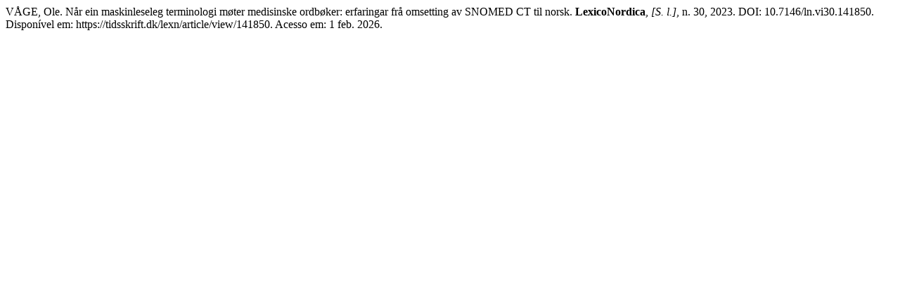

--- FILE ---
content_type: text/html; charset=UTF-8
request_url: https://tidsskrift.dk/lexn/citationstylelanguage/get/associacao-brasileira-de-normas-tecnicas?submissionId=141850&publicationId=135258
body_size: 370
content:
<div class="csl-bib-body">
  <div class="csl-entry">VÅGE, Ole. Når ein maskinleseleg terminologi møter medisinske ordbøker: erfaringar frå omsetting av SNOMED CT til norsk. <b>LexicoNordica</b>, <i>[S. l.]</i>, n. 30, 2023. DOI: 10.7146/ln.vi30.141850. Disponível em: https://tidsskrift.dk/lexn/article/view/141850. Acesso em: 1 feb. 2026.</div>
</div>